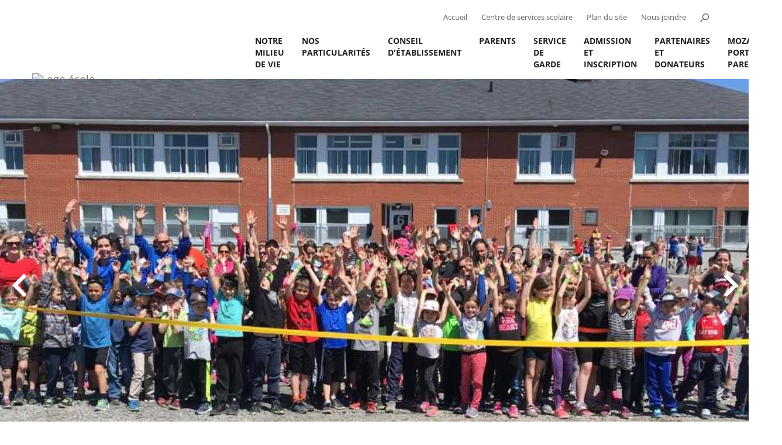

--- FILE ---
content_type: text/html; charset=utf-8
request_url: https://escalade.cssps.gouv.qc.ca/browse/25
body_size: 9615
content:
<!DOCTYPE html>
<html dir="ltr" lang="fr-CA">
<head>

<meta charset="utf-8">
<!-- 
	This website is powered by TYPO3 - inspiring people to share!
	TYPO3 is a free open source Content Management Framework initially created by Kasper Skaarhoj and licensed under GNU/GPL.
	TYPO3 is copyright 1998-2026 of Kasper Skaarhoj. Extensions are copyright of their respective owners.
	Information and contribution at https://typo3.org/
-->


<link rel="icon" href="/typo3conf/ext/site_ecoles/Resources/Public/img/favicon.ico" type="image/vnd.microsoft.icon">

<meta http-equiv="x-ua-compatible" content="IE=edge,chrome=1" />
<meta name="generator" content="TYPO3 CMS" />
<meta name="viewport" content="width=device-width, initial-scale=1" />
<meta name="description" content="École de l’Escalade" />
<meta name="twitter:card" content="summary" />


<link rel="stylesheet" href="/typo3conf/ext/natural_carousel/Resources/Public/StyleSheets/swiper.min.css" media="all">
<link rel="stylesheet" href="/typo3conf/ext/natural_carousel/Resources/Public/StyleSheets/natural-carousel.min.css" media="all">
<link rel="stylesheet" href="/typo3conf/ext/natural_carousel/Resources/Public/StyleSheets/natural.css" media="all">
<link rel="stylesheet" href="/typo3conf/ext/natural_carousel/Resources/Public/StyleSheets/master.css" media="all">
<link rel="stylesheet" href="/typo3temp/assets/css/7015c8c4ac5ff815b57530b221005fc6.css" media="all">
<link rel="stylesheet" href="/typo3conf/ext/site_ecoles/Resources/Public/css/bootstrap.min.css" media="all">
<link rel="stylesheet" href="/typo3conf/ext/site_ecoles/Resources/Public/css/fonts.css" media="all">
<link rel="stylesheet" href="/typo3conf/ext/site_ecoles/Resources/Public/css/responsive.css" media="all">
<link rel="stylesheet" href="/typo3conf/ext/site_ecoles/Resources/Public/css/main.css" media="all">
<link rel="stylesheet" href="/typo3conf/ext/site_ecoles/Resources/Public/css/rte.css" media="all">
<link rel="stylesheet" href="/typo3conf/ext/site_ecoles/Resources/Public/css/alert.css" media="all">
<link rel="stylesheet" href="/typo3conf/ext/site_ecoles/Resources/Public/css/cookieconsent.css" media="all">
<link rel="stylesheet" href="/typo3conf/ext/site_ecoles/Resources/Public/css/cookieconsent-override.css" media="all">
<link rel="stylesheet" href="/typo3conf/ext/site_ecoles/Resources/Public/css/accordions.css" media="all">
<link rel="stylesheet" href="/typo3conf/ext/site_ecoles/Resources/Public/css/print.css" media="print">




<script src="/typo3conf/ext/clk_docsetup/Resources/Public/js/jquery-2.2.4.min.js"></script>
<script src="/typo3conf/ext/clk_menus/Resources/Public/js/main-nav.min.js"></script>
<script src="/typo3conf/ext/site_ecoles/Resources/Public/js/csdps.min.js"></script>
<script src="/typo3conf/ext/site_ecoles/Resources/Public/js/jpCarousel.overrides.min.js"></script>
<script src="https://cdn.jsdelivr.net/npm/slide-element@2.3.1/dist/index.umd.min.js"></script>
<script src="https://use.typekit.net/you4jrp.js"></script>
<script src="/typo3conf/ext/site_ecoles/Resources/Public/js/typekit.js"></script>
<script src="/typo3conf/ext/site_ecoles/Resources/Public/js/bootstrap.min.js"></script>
<script src="/typo3conf/ext/site_ecoles/Resources/Public/js/accordions.js"></script>
<script src="/typo3conf/ext/clk_calendars/Resources/Public/js/ClkCalendars.min.js"></script>
<script src="/typo3conf/ext/clk_calendars/Resources/Public/js/ClkCalendars.month.min.js"></script>



<title>École de l’Escalade - École de l’Escalade</title>
	<meta property="og:site_name" content="École de l’Escalade" />
	<meta property="og:title" content="École de l’Escalade" />
	<meta property="og:description" content="École de l’Escalade" />
	<meta property="og:url" content="https://escalade.cssps.gouv.qc.ca/browse/25" />
	
<link rel="canonical" href="https://escalade.cssps.gouv.qc.ca/browse/25"/>

</head>
<body class="école-de-l’escalade lang-code-fr lang-id-0 root-page école-de-l’escalade page-id-4694 ecole-type-primaire">





<header>
    <nav class="navbar navbar-default">
        <div class="container-fluid container">

			<div class="navbar-header left">

				<a class="navbar-brand" href="/">
                    <img src="/fileadmin/templates/fluid/img/logos-ecoles/nouveaux/Escalade_VF.png" width="350" height="155"   alt="Logo école" >

				</a>
				<!-- btn menu mobile -->
				<button type="button" class="navbar-toggle collapsed" data-toggle="collapse" data-target="#defaultNavbar1"><span class="sr-only">Toggle navigation</span><span class="icon-bar"></span><span class="icon-bar"></span><span class="icon-bar"></span></button>
				<!-- /btn menu mobile -->

			</div>
			<!-- Brand + menu mobile -->

			<div id="alt-nav" class="collapse navbar-collapse right">
                <form method="POST" id="form_kesearch_pi1" name="form_kesearch_pi1"  class="navbar-form navbar-left" role="search" action="recherche" method="post">
                    <fieldset class="kesearch_searchbox">
                        
                        
                        
                        

                        <div class="kesearchbox">
                            <input type="text" id="ke_search_sword" name="tx_kesearch_pi1[sword]" value="" placeholder="" />
                            <input type="button" id="kesearch_submit" alt="" class="submit" />
                            <div class="clearer">&nbsp;</div>
                        </div>
                        <a id="btn-search" href="#"></a>

                        <input id="kesearchpagenumber" type="hidden" name="tx_kesearch_pi1[page]" value="" />
                        <input id="resetFilters" type="hidden" name="tx_kesearch_pi1[resetFilters]" value="0" />
                        <input id="sortByField" type="hidden" name="tx_kesearch_pi1[sortByField]" value="" />
                        <input id="sortByDir" type="hidden" name="tx_kesearch_pi1[sortByDir]" value="" />

                        

                    </fieldset>
                </form>

				<ul class="nav navbar-nav navbar-right">
					<li><a title="Accueil" href="/">Accueil</a></li>
					<li><a title="Centre de services scolaire des Premières-Seigneuries" href="http://www.cssps.gouv.qc.ca/" target="_blank">Centre de services scolaire</a></li>
					<li><a title="Plan du site" href="/plan-du-site">Plan du site</a></li>
					<li><a title="Nous joindre" href="/nous-joindre">Nous joindre</a></li>
					<li><a title="Ouvrir la recherche" id="btn-search" href="#"></a></li>
				</ul>
			</div>
			<!-- /alt-nav -->

            <div id="main-nav" class="collapse navbar-collapse right">
				<ul class="nav navbar-nav"><li class="dropdown menu-item-haschilds menu-item item-4751 depth-lvl-1"><a href="/notre-milieu-de-vie/notre-ecole/mot-de-la-direction">Notre milieu de vie</a><ul class="dropdown-menu" data-state="closed"><li class="dropdown menu-item-haschilds menu-item item-4767 depth-lvl-2"><a href="/notre-milieu-de-vie/notre-ecole/mot-de-la-direction">Notre école</a><ul class="dropdown-menu" data-state="closed"><li class="menu-item item-4771"><a href="/notre-milieu-de-vie/notre-ecole/mot-de-la-direction">Mot de la direction</a></li><li class="menu-item item-4769"><a href="/notre-milieu-de-vie/notre-ecole/projet-educatif">Projet éducatif</a></li><li class="menu-item item-4768"><a href="/notre-milieu-de-vie/notre-ecole/horaire-de-lecole">Horaire de l'école</a></li><li class="menu-item item-7041"><a href="/calendrier">Calendrier scolaire</a></li></ul></li><li class="dropdown menu-item-haschilds menu-item item-4761 depth-lvl-2"><a href="/notre-milieu-de-vie/nos-services/services-professionnels">Nos services</a><ul class="dropdown-menu" data-state="closed"><li class="menu-item item-4766"><a href="/notre-milieu-de-vie/nos-services/services-professionnels">Services professionnels</a></li><li class="menu-item item-4764"><a href="https://www.csdps.qc.ca/centre-de-services-scolaire/bibliotheques">Bibliothèque</a></li><li class="menu-item item-4763"><a href="/notre-milieu-de-vie/nos-services/aide-aux-devoirs-et-aux-lecons">Aide aux devoirs et aux leçons</a></li></ul></li><li class="dropdown menu-item-haschilds menu-item item-4759 depth-lvl-2"><a href="/notre-milieu-de-vie/notre-encadrement/code-de-vie">Notre encadrement</a><ul class="dropdown-menu" data-state="closed"><li class="menu-item item-4760"><a href="/notre-milieu-de-vie/notre-encadrement/code-de-vie">Code de vie</a></li><li class="menu-item item-7056"><a href="/notre-milieu-de-vie/notre-encadrement/intimidation-et-violence">Intimidation et violence</a></li></ul></li><li class="dropdown menu-item-haschilds menu-item item-4754 depth-lvl-2"><a href="/notre-milieu-de-vie/nos-classes/prescolaire">Nos classes</a><ul class="dropdown-menu" data-state="closed"><li class="menu-item item-4758"><a href="/notre-milieu-de-vie/nos-classes/prescolaire">Préscolaire</a></li><li class="menu-item item-4757"><a href="/notre-milieu-de-vie/nos-classes/premier-cycle">Premier cycle</a></li><li class="menu-item item-4756"><a href="/notre-milieu-de-vie/nos-classes/deuxieme-cycle">Deuxième cycle</a></li><li class="menu-item item-4755"><a href="/notre-milieu-de-vie/nos-classes/troisieme-cycle">Troisième cycle</a></li></ul></li><li class="dropdown menu-item-haschilds menu-item item-4752 depth-lvl-2"><a href="/notre-milieu-de-vie/notre-equipe/liste-complete">Notre équipe</a><ul class="dropdown-menu" data-state="closed"><li class="menu-item item-4753"><a href="/notre-milieu-de-vie/notre-equipe/liste-complete">Liste complète</a></li></ul></li></ul></li><li class="dropdown menu-item-haschilds menu-item item-4744 depth-lvl-1"><a href="/nos-particularites/anglais-intensif">Nos Particularités</a><ul class="dropdown-menu" data-state="closed"><li class="menu-item item-4748"><a href="/nos-particularites/anglais-intensif">Anglais intensif</a></li><li class="menu-item item-9347"><a href="/nos-particularites/football-et-minivolleyball">Football et Minivolleyball</a></li></ul></li><li class="dropdown menu-item-haschilds menu-item item-4738 depth-lvl-1"><a href="/conseil-detablissement/role-et-mandat">Conseil d'établissement</a><ul class="dropdown-menu" data-state="closed"><li class="menu-item item-4743"><a href="/conseil-detablissement/role-et-mandat">Rôle et mandat</a></li><li class="menu-item item-4741"><a href="/conseil-detablissement/liste-des-rencontres">Liste des rencontres</a></li><li class="menu-item item-4742"><a href="/conseil-detablissement/membres">Membres</a></li><li class="menu-item item-4740"><a href="/conseil-detablissement/proces-verbaux">Procès-verbaux</a></li></ul></li><li class="dropdown menu-item-haschilds menu-item item-4716 depth-lvl-1"><a href="/parents/information-et-communication/journal-de-lecole">Parents</a><ul class="dropdown-menu" data-state="closed"><li class="menu-item item-4736"><a href="/parents/rentree-scolaire-et-liste-du-materiel">Rentrée scolaire et liste du matériel</a></li><li class="menu-item item-10039"><a href="/parents/paiement-de-factures-scolaires">Paiement de factures scolaires</a></li><li class="menu-item item-10037"><a href="/parents/formulaire-demande-de-revision-de-resultats">Formulaire de demande de révision de résultats</a></li><li class="dropdown menu-item-haschilds menu-item item-4732 depth-lvl-2"><a href="/parents/information-et-communication/journal-de-lecole">Information et communication</a><ul class="dropdown-menu" data-state="closed"><li class="menu-item item-11235"><a href="/parents/information-aux-parents/clic-ecole">Clic École</a></li><li class="menu-item item-8727"><a href="/parents/information-et-communication/info-parents">Info-Parents</a></li><li class="menu-item item-4731"><a href="/parents/information-et-communication/journal-de-lecole">Journal de l'école</a></li><li class="menu-item item-9126"><a href="/parents/information-et-communication/mentions-dhonneur">Mentions d'honneur</a></li><li class="menu-item item-4730"><a href="/parents/information-et-communication/avis-sante">Avis santé</a></li><li class="menu-item item-4735"><a href="/parents/information-et-communication/normes-et-modalites-devaluation">Normes et modalités d'évaluation</a></li><li class="menu-item item-4733"><a href="/parents/information-et-communication/ressources-pour-les-parents">Ressources pour les parents</a></li></ul></li><li class="dropdown menu-item-haschilds menu-item item-9968 depth-lvl-2"><a href="https://www.csdps.qc.ca/accueil">Le Centre de services scolaire</a><ul class="dropdown-menu" data-state="closed"><li class="menu-item item-9970"><a href="https://www.csdps.qc.ca/parents-et-eleves/admissioninscription">Admission et inscription</a></li><li class="menu-item item-9971"><a href="https://www.csdps.qc.ca/parcours-scolaire/secondaire">Inscription en première secondaire</a></li><li class="menu-item item-9972"><a href="https://www.csdps.qc.ca/parcours-scolaire/trouver-mon-parcours-scolaire">Passage primaire/secondaire</a></li><li class="menu-item item-9973"><a href="https://www.csdps.qc.ca/parents-et-eleves/transport-scolaire">Transport scolaire</a></li><li class="menu-item item-9975"><a href="https://www.csdps.qc.ca/parents-et-eleves/tempete-de-neige-et-fermeture">Fermeture</a></li><li class="menu-item item-9976"><a href="https://www.csdps.qc.ca/centre-de-services-scolaire/rapports-annuels">Rapports annuels</a></li><li class="menu-item item-9977"><a href="https://www.csdps.qc.ca/commission-scolaire/plainte-protectrice-de-leleve">Protecteur national de l'élève (plainte et signalement)</a></li><li class="menu-item item-9978"><a href="https://www.csdps.qc.ca/fileadmin/user_upload/csdps/Centre_de_services/Presentation/Politiques_et_reglements/SAC_declaration_nouveau.pdf">Déclaration de service à la clientèle</a></li><li class="menu-item item-9980"><a href="https://www.csdps.qc.ca/centre-de-services-scolaire/gouvernance-scolaire">Gouvernance scolaire</a></li></ul></li></ul></li><li class="dropdown menu-item-haschilds menu-item item-4709 depth-lvl-1"><a href="/service-de-garde/information-regles-de-fonctionnement">Service de garde</a><ul class="dropdown-menu" data-state="closed"><li class="menu-item item-9053"><a href="/service-de-garde/information-regles-de-fonctionnement">Information-règles de fonctionnement</a></li><li class="menu-item item-9374"><a href="/service-de-garde/journees-pedagogiques">Journées pédagogiques</a></li><li class="menu-item item-9008"><a href="/service-de-garde/trucs-et-astuces-pour-la-boite-a-lunch">Trucs et astuces pour la boîte à lunch</a></li><li class="menu-item item-4714"><a href="/service-de-garde/horaire">Horaire</a></li><li class="menu-item item-4712"><a href="/service-de-garde/personnel-responsable">Personnel responsable</a></li><li class="menu-item item-4711"><a href="/service-de-garde/paiement-electronique-des-factures-des-services-de-garde">Paiement électronique des factures des services de garde</a></li></ul></li><li class="menu-item item-10532"><a href="/admission-et-inscription">Admission et inscription</a></li><li class="menu-item item-9427"><a href="/partenaires-et-donateurs">Partenaires et Donateurs</a></li><li class="menu-item item-8581"><a href="/mozaik-portail-parents">MOZAÏK PORTAIL PARENTS</a></li></ul>
            </div>
            <!-- /main-nav -->
      </div>
      <!-- /.container-fluid -->
    </nav>
</header>

<!-- section-alerte-meteo-->
<div class="blocAlerte">
	
    

            <div id="c21779" class="frame frame-default frame-type-list frame-layout-0">
                
                
                    



                
                
                    



                
                

    
        


    


                
                    



                
                
                    



                
            </div>

        


 </div>
<!-- /section-alerte-meteo-->
<!-- section-slider -->
<section id="section-slider">
  
	
    

            <div id="c11360" class="frame frame-default frame-type-list frame-layout-0">
                
                
                    



                
                
                    

    



                
                

    
        

		
			
		<svg style="display:none" xmlns="http://www.w3.org/2000/svg"  viewBox="0 0 12 7.41">
			<g id="natural-carousel-arrow-top">
				<path d="M1.41,7.41L6,2.83l4.59,4.58L12,6L6,0L0,6L1.41,7.41z"></path>
			</g>
		</svg>
	
		

		

		<script type="text/javascript">
			window.naturalCarousels = window.naturalCarousels || [];

			var slideHeight = Number('700');
			var autoplay = Number('3500');
			var loop = '1' == true;
			var slidesPerView = Number('1');
			var spaceBetween = Number('');
			var speed = Number('1000');
			var blur = '0' == true;
			var effect = 'fade';

			var naturalCarousel = {};
			naturalCarousel.slides = [{"thumbnail":"\/fileadmin\/user_upload\/Sites_ecoles\/Escalade\/Photos_Page_accueil\/4_km.png","enlarged":"\/fileadmin\/user_upload\/Sites_ecoles\/Escalade\/Photos_Page_accueil\/4_km.png","title":null,"desc":null,"slideLink":"","refProp":{"uid":7668,"pid":4697,"tstamp":1762273018,"crdate":1543949452,"cruser_id":123,"sorting":64,"deleted":0,"hidden":0,"t3ver_oid":0,"t3ver_id":0,"t3ver_wsid":0,"t3ver_label":"","t3ver_state":0,"t3ver_stage":0,"t3ver_count":0,"t3ver_tstamp":0,"t3ver_move_id":0,"t3_origuid":0,"sys_language_uid":0,"l10n_parent":0,"l10n_diffsource":"{\"title\":\"\",\"description\":\"\",\"uid_local\":\"\",\"hidden\":\"\",\"sys_language_uid\":\"\"}","uid_local":38056,"uid_foreign":11360,"tablenames":"tt_content","fieldname":"images","sorting_foreign":11,"table_local":"sys_file","title":null,"description":null,"alternative":null,"link":"","downloadname":null,"crop":"","autoplay":0,"showinpreview":0,"l10n_state":null,"missing":0,"type":"2","storage":1,"identifier":"\/user_upload\/Sites_ecoles\/Escalade\/Photos_Page_accueil\/4_km.png","identifier_hash":"377a07fd2387a37213277e2e74b541b5c1e4663c","extension":"png","mime_type":"image\/png","name":"4_km.png","sha1":"a5f505537c0b90c8dffbfd84b14e3a32576e9ce7","size":1093085,"creation_date":1556540753,"modification_date":1556540753,"folder_hash":"d1acab69ec158bc5caf1e8123f8cbb433e327263","file":38056,"width":1280,"height":498,"visible":1,"status":"","keywords":null,"caption":null,"creator_tool":"","download_name":"","creator":"","publisher":"","source":"","location_country":"","location_region":"","location_city":"","latitude":"0.00000000000000","longitude":"0.00000000000000","ranking":0,"content_creation_date":0,"content_modification_date":0,"note":null,"unit":"","duration":0,"color_space":"","pages":0,"language":"","fe_groups":null,"categories":0,"copyright":null,"tx_kesearch_no_search":0,"metadata_uid":36774},"fileProp":{"uid":38056,"pid":0,"missing":0,"type":"2","storage":1,"identifier":"\/user_upload\/Sites_ecoles\/Escalade\/Photos_Page_accueil\/4_km.png","identifier_hash":"377a07fd2387a37213277e2e74b541b5c1e4663c","extension":"png","mime_type":"image\/png","name":"4_km.png","sha1":"a5f505537c0b90c8dffbfd84b14e3a32576e9ce7","size":1093085,"creation_date":1556540753,"modification_date":1556540753,"folder_hash":"d1acab69ec158bc5caf1e8123f8cbb433e327263","tstamp":1556550328,"crdate":1543948979,"cruser_id":123,"sys_language_uid":0,"l10n_parent":0,"l10n_diffsource":"","t3ver_oid":0,"t3ver_id":0,"t3ver_wsid":0,"t3ver_label":"","t3ver_state":0,"t3ver_stage":0,"t3ver_count":0,"t3ver_tstamp":0,"t3ver_move_id":0,"t3_origuid":0,"file":38056,"title":null,"width":1280,"height":498,"description":null,"alternative":null,"visible":1,"status":"","keywords":null,"caption":null,"creator_tool":"","download_name":"","creator":"","publisher":"","source":"","location_country":"","location_region":"","location_city":"","latitude":"0.00000000000000","longitude":"0.00000000000000","ranking":0,"content_creation_date":0,"content_modification_date":0,"note":null,"unit":"","duration":0,"color_space":"","pages":0,"language":"","fe_groups":null,"categories":0,"copyright":null,"l10n_state":null,"tx_kesearch_no_search":0,"metadata_uid":36774}}];

			naturalCarousel.options = {
				slideHeight: slideHeight,
				autoplay: autoplay,
				loop: loop,
				slidesPerView: slidesPerView,
				spaceBetween: spaceBetween,
				speed: speed,
				blur: blur,
				effect: effect
			};

			window.naturalCarousels.push(naturalCarousel);
		</script>

		<div class="swiper-container natural-carousel"></div>

	

    


                
                    



                
                
                    



                
            </div>

        



</section>
<!-- /section-slider -->

<!-- section-programmes -->
<section id="section-programmes" class="container">
    <div id="bloc-programmes">
      <div id="bloc-programmes-title">
        <div class="wrapper">
        <span>Nos</span>Particularités
            </div>
        </div> <!-- /title -->
        <ul class="programmes-list">
	
		<li class="cat-programme-anglais-intensif">
			
					<a title="Anglais intensif" href="/nos-particularites/anglais-intensif">Anglais intensif</a>
				
		</li>
	
		<li class="cat-programme-programmation-et-robotique">
			
					Programmation et robotique
				
		</li>
	
		<li class="cat-programme-football-et-minivolleyball">
			
					<a title="Football et Minivolleyball" href="/nos-particularites/football-et-minivolleyball">Football et Minivolleyball</a>
				
		</li>
	
</ul>

    </div> <!-- /programmes -->
</section>
<!-- /section-programmes -->

<!-- section-header-content-accueil -->

<section id="section-header-content-accueil">
    <header id="header-content-accueil" class="container">
        <div class="wrapper">
            <div class="header-content-title">
                <h1>
          <span></span>Bienvenue à l'école primaire de l'Escalade!
        </h1>
            </div>
            <div class="wrapper left">
                <div class="header-content-secteur">
                    Québec (Arrondissement de Charlesbourg)
                </div>
                <div class="header-content-btn-contact">
                    <a href="/nous-joindre" class="bloc-btn">Joindre l'école</a>
                </div>
        <div class="header-content-btn-contact">
                    <a href="http://saintpierre.csdps.qc.ca/index.php?id=6412" class="bloc-btn">Rattachement au secondaire : école des Sentiers</a>
                </div>
        <div class="header-content-btn-contact">
                    
                </div>
            </div>
            <div class="wrapper right">
                <div class="header-content-bloc-infos bloc-infos-eleves">
                    <span>332</span>
          Élèves
                </div>
                <div class="header-content-bloc-infos bloc-infos-cycle">
                    Préscolaire
          <span>au</span>
          3<sup>e</sup> cycle
                </div>
                <div class="clearfix"></div>
            </div>
            <div class="clearfix"></div>
        </div>
    </header> <!-- /header-content -->
</section>
<!-- /section-header-content-accueil -->

<main class="container">

  <!-- sidebar -->
    <div id="sidebar">
        <aside>
            
	
    

            <div id="c26856" class="frame frame-default frame-type-image frame-layout-0">
                
                
                    



                
                
                    

    



                
                

    <div class="ce-image ce-center ce-above">
        

    <div class="ce-gallery" data-ce-columns="1" data-ce-images="1">
        
            <div class="ce-outer">
                <div class="ce-inner">
        
        
            <div class="ce-row">
                
                    
                        <div class="ce-column">
                            

        
<figure class="image">
    
            <a href="https://www.cssps.gouv.qc.ca/emplois-et-stages">
                
<img class="image-embed-item" src="/fileadmin/user_upload/EMPLOIS_DISPONIBLES_Sites-%C3%A9coles.png" width="1200" height="900" loading="lazy" alt="" />


            </a>
        
    
</figure>


    


                        </div>
                    
                
            </div>
        
        
                </div>
            </div>
        
    </div>



    </div>


                
                    



                
                
                    



                
            </div>

        


    

            <div id="c26857" class="frame frame-default frame-type-image frame-layout-0">
                
                
                    



                
                
                    

    



                
                

    <div class="ce-image ce-center ce-above">
        

    <div class="ce-gallery" data-ce-columns="1" data-ce-images="1">
        
            <div class="ce-outer">
                <div class="ce-inner">
        
        
            <div class="ce-row">
                
                    
                        <div class="ce-column">
                            

        
<figure class="image">
    
            <a href="https://monpassageausecondaire.cssps.gouv.qc.ca/">
                
<img class="image-embed-item" src="/fileadmin/_processed_/9/3/csm_CSP_0320_MonPassage_Logo_COULEURS_da7bfa6e7e.png" width="2000" height="1000" loading="lazy" alt="" />


            </a>
        
    
</figure>


    


                        </div>
                    
                
            </div>
        
        
                </div>
            </div>
        
    </div>



    </div>


                
                    



                
                
                    



                
            </div>

        


    

            <div id="c24739" class="frame frame-default frame-type-image frame-layout-0">
                
                
                    



                
                
                    

    



                
                

    <div class="ce-image ce-center ce-above">
        

    <div class="ce-gallery" data-ce-columns="1" data-ce-images="1">
        
            <div class="ce-outer">
                <div class="ce-inner">
        
        
            <div class="ce-row">
                
                    
                        <div class="ce-column">
                            

        
<figure class="image">
    
            <a href="https://www.cssps.gouv.qc.ca/centre-de-services-scolaire/notre-plan-dengagement-vers-la-reussite">
                
<img class="image-embed-item" src="/fileadmin/user_upload/PEVR_23-27_Buton_Accueil__1_.png" width="1247" height="453" loading="lazy" alt="" />


            </a>
        
    
</figure>


    


                        </div>
                    
                
            </div>
        
        
                </div>
            </div>
        
    </div>



    </div>


                
                    



                
                
                    



                
            </div>

        


    

            <div id="c26858" class="frame frame-default frame-type-image frame-layout-0">
                
                
                    



                
                
                    

    



                
                

    <div class="ce-image ce-center ce-above">
        

    <div class="ce-gallery" data-ce-columns="1" data-ce-images="1">
        
            <div class="ce-outer">
                <div class="ce-inner">
        
        
            <div class="ce-row">
                
                    
                        <div class="ce-column">
                            

        
<figure class="image">
    
            <a href="https://www.cssps.gouv.qc.ca/centre-de-services-scolaire/la-civilite">
                
<img class="image-embed-item" src="/fileadmin/user_upload/Civilit%C3%A9.png" width="1823" height="617" loading="lazy" alt="" />


            </a>
        
    
</figure>


    


                        </div>
                    
                
            </div>
        
        
                </div>
            </div>
        
    </div>



    </div>


                
                    



                
                
                    



                
            </div>

        


    

            <div id="c28296" class="frame frame-default frame-type-image frame-layout-0">
                
                
                    



                
                
                    

    



                
                

    <div class="ce-image ce-center ce-above">
        

    <div class="ce-gallery" data-ce-columns="1" data-ce-images="1">
        
            <div class="ce-outer">
                <div class="ce-inner">
        
        
            <div class="ce-row">
                
                    
                        <div class="ce-column">
                            

        
<figure class="image">
    
            <a href="https://www.cssps.gouv.qc.ca/centre-de-services-scolaire/plainte-protecteur-national-de-leleve">
                
<img class="image-embed-item" src="/fileadmin/user_upload/Protect_nat_eleve.png" width="404" height="168" loading="lazy" alt="" />


            </a>
        
    
</figure>


    


                        </div>
                    
                
            </div>
        
        
                </div>
            </div>
        
    </div>



    </div>


                
                    



                
                
                    



                
            </div>

        


    

            <div id="c19643" class="frame frame-default frame-type-textpic frame-layout-0">
                
                
                    



                
                

    
        

    



    


                

    <div class="ce-textpic ce-center ce-below">
        

        
                <div class="ce-bodytext">
                    
                    <p><a href="https://www.cssps.gouv.qc.ca/centre-de-services-scolaire/gouvernance-scolaire/comite-consultatif-ehdaa" target="_blank">Comité<br> <b>EHDAA</b></a></p>
                </div>
            

        
            



        
    </div>


                
                    



                
                
                    



                
            </div>

        


    

            <div id="c19405" class="frame frame-default frame-type-textpic frame-layout-0">
                
                
                    



                
                

    
        

    



    


                

    <div class="ce-textpic ce-center ce-below">
        

        
                <div class="ce-bodytext">
                    
                    <p><a href="/parents/information-et-communication/ressources-pour-les-parents"><b>Ressources</b> pour les parents</a></p>
                </div>
            

        
            



        
    </div>


                
                    



                
                
                    



                
            </div>

        



        </aside>
    </div>
    <!-- /sidebar -->

  <!-- news -->
  <section id="section-main-content-accueil">
        <h2>Quoi de neuf</h2>
        <hr>

    <!-- news-list -->
        <div id="news-list">
      
	
    

            <div id="c11359" class="frame frame-default frame-type-list frame-layout-0">
                
                
                    



                
                
                    

    



                
                

    
        

  
  
	 
	 <!-- news-bloc -->
	<div class="news-bloc">
		<div class="news-bloc-img">
			<div class="news-bloc-date">
				14.04.2022
			</div>
			<a href="https://www.csdps.qc.ca/centre-de-services-scolaire/gouvernance-scolaire/conseil-dadministration/"><img src="/fileadmin/_processed_/b/f/csm_CA_image_06_874eec6497.png" width="275" height="231"   alt="" ></a>
		</div>
		<div class="news-bloc-content">
			<h3><a href="https://www.csdps.qc.ca/centre-de-services-scolaire/gouvernance-scolaire/conseil-dadministration/">Appel de candidatures - Conseil d'administration - Membre de la communauté</a></h3>
			<p><p></p></p>
			<div class="clearfix"></div>
		</div>
		<div class="clearfix"></div>
	</div>
	<!-- /news-bloc -->
	
    
	 
	 <!-- news-bloc -->
	<div class="news-bloc">
		<div class="news-bloc-img">
			<div class="news-bloc-date">
				08.04.2022
			</div>
			<a href="/actualites/article/operation-recrutement-emplois-en-service-de-garde"><img src="/fileadmin/_processed_/7/d/csm_Ope.recru.__Facebook__09_2335893f3e.png" width="275" height="231"   alt="" ></a>
		</div>
		<div class="news-bloc-content">
			<h3><a href="/actualites/article/operation-recrutement-emplois-en-service-de-garde">Opération recrutement - Emplois en service de garde</a></h3>
			<p><p>Bienvenue à l'opération recrutement des emplois en service de garde!
Cette opération de recrutement vise des emplois à combler d’ici la fin juin 2022 et/ou en prévision de la prochaine année scolaire 2022-2023. Pour en savoir...<div class="news-list-morelink"><a class="bloc-btn" href="/actualites/article/operation-recrutement-emplois-en-service-de-garde" title="Opération recrutement - Emplois en service de garde">Lire la suite</a></div></p></p>
			<div class="clearfix"></div>
		</div>
		<div class="clearfix"></div>
	</div>
	<!-- /news-bloc -->
	
    
	 
	 <!-- news-bloc -->
	<div class="news-bloc">
		<div class="news-bloc-img">
			<div class="news-bloc-date">
				04.04.2022
			</div>
			<a href="/actualites/article/semaine-quebecoise-des-educatrices-et-educateurs-specialises"><img src="/fileadmin/_processed_/1/b/csm_Th%C3%A9matique_Message_Vid%C3%A9o_carr%C3%A9_LinkedIn-2_09_870ff77218.png" width="275" height="275"   alt="" ></a>
		</div>
		<div class="news-bloc-content">
			<h3><a href="/actualites/article/semaine-quebecoise-des-educatrices-et-educateurs-specialises">Semaine québécoise des éducatrices et éducateurs spécialisés</a></h3>
			<p><p>Du 3 au 9 avril 2022
Chères éducatrices et éducateurs spécialisés,
Cette semaine qui vous est dédiée met en lumière la grande importance de vos actions dans nos établissements. Votre soutien et votre accompagnement, de même que...<div class="news-list-morelink"><a class="bloc-btn" href="/actualites/article/semaine-quebecoise-des-educatrices-et-educateurs-specialises" title="Semaine québécoise des éducatrices et éducateurs spécialisés">Lire la suite</a></div></p></p>
			<div class="clearfix"></div>
		</div>
		<div class="clearfix"></div>
	</div>
	<!-- /news-bloc -->
	
    
	 
	 <!-- news-bloc -->
	<div class="news-bloc">
		<div class="news-bloc-img">
			<div class="news-bloc-date">
				31.03.2022
			</div>
			<a href="/actualites/article/operation-recrutement-emplois-en-education-specialisee"><img src="/fileadmin/_processed_/6/b/csm_recrutement_ig-lkn_09_9211c22872.png" width="275" height="275"   alt="" ></a>
		</div>
		<div class="news-bloc-content">
			<h3><a href="/actualites/article/operation-recrutement-emplois-en-education-specialisee">Opération recrutement - Emplois en éducation spécialisée</a></h3>
			<p><p>Bienvenue à l'opération recrutement des emplois en éducation spécialisée!
Cette opération de recrutement vise des emplois à combler d’ici la fin juin 2022 et/ou en prévision de la prochaine année scolaire 2022-2023. Pour en...<div class="news-list-morelink"><a class="bloc-btn" href="/actualites/article/operation-recrutement-emplois-en-education-specialisee" title="Opération recrutement - Emplois en éducation spécialisée">Lire la suite</a></div></p></p>
			<div class="clearfix"></div>
		</div>
		<div class="clearfix"></div>
	</div>
	<!-- /news-bloc -->
	
    
	 
	 <!-- news-bloc -->
	<div class="news-bloc">
		<div class="news-bloc-img">
			<div class="news-bloc-date">
				21.03.2022
			</div>
			<a href="/actualites/article/operation-recrutement-professionnels"><img src="/fileadmin/_processed_/6/e/csm_Recru_Facebook_2_08_65df529efe.png" width="275" height="231"   alt="" ></a>
		</div>
		<div class="news-bloc-content">
			<h3><a href="/actualites/article/operation-recrutement-professionnels">Opération recrutement : professionnels</a></h3>
			<p><p>Bienvenue à l'opération recrutement des professionnels et professionnelles!
Sur le site du CSSDPS, vous trouverez&nbsp;:
 	Réponses à vos questions 	Rendez-vous InfoCarrière pour échanger avec nous 	Accès rapide à une entrevue...<div class="news-list-morelink"><a class="bloc-btn" href="/actualites/article/operation-recrutement-professionnels" title="Opération recrutement : professionnels">Lire la suite</a></div></p></p>
			<div class="clearfix"></div>
		</div>
		<div class="clearfix"></div>
	</div>
	<!-- /news-bloc -->
	
    
  <div class="news-list-browse"><div class="showResultsWrap">Afficher les résultats 126 à 130</span> sur un total de 201</span></div><div class="browseLinksWrap"><a href="/">&lt;&lt; Première</a>
<a href="/browse/24">&lt; Précédente</a>
<a href="/browse/22">111-115</a>
<a href="/browse/23">116-120</a>
<a href="/browse/24">121-125</a>
<span class="activeLinkWrap">126-130</span>
<a href="/browse/26">131-135</a>
<a href="/browse/27">136-140</a>
<a href="/browse/28">141-145</a>
<a href="/browse/26">Suivante &gt;</a>
<a href="/browse/40">Dernière &gt;&gt;</a></div></div>


    


                
                    



                
                
                    



                
            </div>

        


    

            <div id="c11351" class="frame frame-default frame-type-textpic frame-layout-0">
                
                
                    



                
                

    
        

    



    


                

    <div class="ce-textpic ce-center ce-below">
        

        
                <div class="ce-bodytext">
                    
                    <p><a href="/actualites" class="internal-link bloc-btn">Voir toutes les actualités</a></p>
                </div>
            

        
            



        
    </div>


                
                    



                
                
                    



                
            </div>

        


    

            <div id="c11349" class="frame frame-default frame-type-image frame-layout-0">
                
                
                    



                
                
                    

    



                
                

    <div class="ce-image ce-center ce-above">
        



    </div>


                
                    



                
                
                    



                
            </div>

        



    </div>
        <!-- /news-list -->

  </section>
  <!-- /news -->

  <div class="clearfix"></div>

</main>

<footer>
    <div class="container">

      <div class="col_3-4 left">
            <div id="footer-contact" class="col_1-3 left">
                <h2>Pour joindre l’école</h2>
                
    

            <div id="c14142" class="frame frame-default frame-type-shortcut frame-layout-0">
                
                
                    



                
                
                

    
    

            <div id="c14138" class="frame frame-default frame-type-textpic frame-layout-0">
                
                
                    



                
                

    
        

    
        <header>
            

    
            <h4 class="">
                Escalade 1
            </h4>
        



            
                



                



            
        </header>
    



    


                

    <div class="ce-textpic ce-center ce-below">
        

        
                <div class="ce-bodytext">
                    
                    <p>20, rue de l'Escalade<br> Québec&nbsp;(Québec)&nbsp; G2N 2A8</p>
<p>Secrétaire : Caroline Rivard<br> Téléphone : <b>418 634-5533</b><br> Télécopieur : <b>418 849-1154</b><br> Courriel : <a href="mailto:escalade1@cssps.gouv.qc.ca">escalade1@cssps.gouv.qc.ca</a></p>
<p><i>Préscolaire au 1<sup>er</sup> cycle</i></p>
                </div>
            

        
            

    <div class="ce-gallery" data-ce-columns="1" data-ce-images="1">
        
            <div class="ce-outer">
                <div class="ce-inner">
        
        
            <div class="ce-row">
                
                    
                        <div class="ce-column">
                            

        
<figure class="image">
    
            
                    
<img class="image-embed-item" title="Pavillon1" src="/fileadmin/_processed_/b/8/csm_Pavillon1_dd1362a39e.jpg" width="2000" height="887" loading="lazy" alt="" />


                
        
    
</figure>


    


                        </div>
                    
                
            </div>
        
        
                </div>
            </div>
        
    </div>



        
    </div>


                
                    



                
                
                    



                
            </div>

        




                
                    



                
                
                    



                
            </div>

        


    

            <div id="c14144" class="frame frame-default frame-type-shortcut frame-layout-0">
                
                
                    



                
                
                

    
    

            <div id="c14140" class="frame frame-default frame-type-textpic frame-layout-0">
                
                
                    



                
                

    
        

    
        <header>
            

    
            <h4 class="">
                Escalade 2
            </h4>
        



            
                



                



            
        </header>
    



    


                

    <div class="ce-textpic ce-center ce-below">
        

        
                <div class="ce-bodytext">
                    
                    <p>365, rue du Bienheureux-Jean-XXIII<br> Québec&nbsp;(Québec)&nbsp; G2N 1V4<br> <br> Secrétaire d’école : Émilie Giroux<br> Téléphone : <b>418 634-5535</b><br> Télécopieur : <b>418 849-1163</b><br> Courriel : <a href="mailto:escalade2@cssps.gouv.qc.ca">escalade2@cssps.gouv.qc.ca</a>&nbsp;</p>
<p><i>2<sup>e</sup> et 3<sup>e</sup> cycles</i></p>
                </div>
            

        
            

    <div class="ce-gallery" data-ce-columns="1" data-ce-images="1">
        
            <div class="ce-outer">
                <div class="ce-inner">
        
        
            <div class="ce-row">
                
                    
                        <div class="ce-column">
                            

        
<figure class="image">
    
            
                    
<img class="image-embed-item" title="Pavillon2" src="/fileadmin/_processed_/1/0/csm_Pavillon2_5fda2f3dc0.jpg" width="2000" height="1342" loading="lazy" alt="" />


                
        
    
</figure>


    


                        </div>
                    
                
            </div>
        
        
                </div>
            </div>
        
    </div>



        
    </div>


                
                    



                
                
                    



                
            </div>

        




                
                    



                
                
                    



                
            </div>

        


    

            <div id="c17536" class="frame frame-default frame-type-shortcut frame-layout-0">
                
                
                    



                
                
                

    
    

            <div id="c17534" class="frame frame-default frame-type-textpic frame-layout-0">
                
                
                    



                
                

    
        

    
        <header>
            

    
            <h4 class="">
                Direction pour les deux établissements
            </h4>
        



            
                



                



            
        </header>
    



    


                

    <div class="ce-textpic ce-center ce-below">
        

        
                <div class="ce-bodytext">
                    
                    <p>Jean-Normand Tremblay, directeur</p>
                </div>
            

        
            



        
    </div>


                
                    



                
                
                    



                
            </div>

        




                
                    



                
                
                    



                
            </div>

        


                
    

            <div id="c11367" class="frame frame-default frame-type-textpic frame-layout-0">
                
                
                    



                
                

    
        

    



    


                

    <div class="ce-textpic ce-center ce-below">
        

        
                
            

        
            



        
    </div>


                
                    



                
                
                    



                
            </div>

        


            </div>
            <div id="footer-servce-garde" class="col_1-3 left">

                
    

            <div id="c17454" class="frame frame-default frame-type-textpic frame-layout-0">
                
                
                    



                
                

    
        

    



    


                

    <div class="ce-textpic ce-center ce-below">
        

        
                <div class="ce-bodytext">
                    
                    <h2>Service de garde</h2>
                </div>
            

        
            



        
    </div>


                
                    



                
                
                    



                
            </div>

        


    

            <div id="c14148" class="frame frame-default frame-type-shortcut frame-layout-0">
                
                
                    



                
                
                

    
    

            <div id="c14147" class="frame frame-default frame-type-textpic frame-layout-0">
                
                
                    



                
                

    
        

    



    


                

    <div class="ce-textpic ce-center ce-below">
        

        
                <div class="ce-bodytext">
                    
                    <p>Responsable : Annie-Monica Daigle, responsable du service de garde<br> Téléphone :&nbsp;418 634-5534<br> Télécopieur :&nbsp;418 664-2418<br> Courriel :<br> <a href="mailto:escalade.garderie@cssps.gouv.qc.ca">escalade.garderie@cssps.gouv.qc.ca</a></p>
                </div>
            

        
            



        
    </div>


                
                    



                
                
                    



                
            </div>

        




                
                    



                
                
                    



                
            </div>

        


    

            <div id="c16707" class="frame frame-default frame-type-shortcut frame-layout-0">
                
                
                    



                
                
                

    
    

            <div id="c13804" class="frame frame-default frame-type-textpic frame-layout-0">
                
                
                    



                
                

    
        

    
        <header>
            

    
            <h4 class="">
                Liens vers les applications (pour le personnel)
            </h4>
        



            
                



                



            
        </header>
    



    


                

    <div class="ce-textpic ce-center ce-below">
        

        
                <div class="ce-bodytext">
                    
                    <p><a href="http://portal.office.com/" title="Opens external link in new window" target="_blank" class="external-link-new-window" rel="noreferrer">Courrier 365</a><br> <a href="https://www2.csdps.qc.ca/gpi/asp/gpi.aspx" title="Opens external link in new window" target="_blank" rel="noreferrer">GPI Internet</a><br> <a href="https://www2.csdps.qc.ca/sysrepro/login/login.asp" title="Opens external link in new window" target="_blank" rel="noreferrer">Repro +</a><br> <a href="https://www2.csdps.qc.ca/spi/asp/spi.aspx" target="_blank" rel="noreferrer">SPI Internet</a><br> <a href="https://scolago.com/fr-FR/Account/Login" target="_blank" rel="noreferrer">Scolago</a></p>
                </div>
            

        
            



        
    </div>


                
                    



                
                
                    



                
            </div>

        




                
                    



                
                
                    



                
            </div>

        



            </div>
            <div id="footer-fondations" class="col_1-3 right">
              <h2>Fondations</h2>
                
    

            <div id="c11365" class="frame frame-default frame-type-textpic frame-layout-0">
                
                
                    



                
                

    
        

    



    


                

    <div class="ce-textpic ce-center ce-below">
        

        
                <div class="ce-bodytext">
                    
                    <p><a href="http://www.cssps.gouv.qc.ca/commission-scolaire/fondation-des-premieres-seigneuries/" title="Opens external link in new window" target="_blank" class="external-link-new-window">Fondation des Premières-Seigneuries</a></p>
                </div>
            

        
            



        
    </div>


                
                    



                
                
                    



                
            </div>

        


            </div>
            <div class="clearfix"></div>
            <div id="footer-logo-education">
              
    

            <div id="c11366" class="frame frame-default frame-type-textpic frame-layout-0">
                
                
                    



                
                

    
        

    



    


                

    <div class="ce-textpic ce-center ce-below">
        

        
                
            

        
            

    <div class="ce-gallery" data-ce-columns="1" data-ce-images="1">
        
            <div class="ce-outer">
                <div class="ce-inner">
        
        
            <div class="ce-row">
                
                    
                        <div class="ce-column">
                            

        
<figure class="image">
    
            <a href="https://www.cssps.gouv.qc.ca/accueil">
                
<img class="image-embed-item" src="/fileadmin/user_upload/Logo_CSSDPS_couleur4.png" width="250" height="100" loading="lazy" alt="" />


            </a>
        
    
</figure>


    


                        </div>
                    
                
            </div>
        
        
                </div>
            </div>
        
    </div>



        
    </div>


                
                    



                
                
                    



                
            </div>

        


            </div>
        </div>
        <div id="footer-csdps" class="col_1-4 right">
            <h2>Pour joindre le Centre de services scolaire</h2>
            <p>
              643, avenue du Cénacle,<br>
                Québec, Québec  G1E 1B3
            </p>
            <p>
                <strong>418 666-4666</strong><br>
            </p>
            <a class="bloc-btn" href="http://www.cssps.gouv.qc.ca/" title="Consulter le site du Centre de services scolaire" target="_blank">Site Web</a>
        </div>
        <div class="clearfix"></div>

    </div>

    <div id="copyrights">
      <div class="container">
          <div class="left">
              <ul>
                  <li><a href="/accueil">Accueil</a></li>
                    <li><a href="/plan-du-site">Plan du site</a></li>
                    <li><a href="/nous-joindre">Nous joindre</a></li>
                  <li><button type="button" class="cookieconsent" data-cc="show-preferencesModal">Gestion des témoins de navigation</button></li>
                </ul>
            </div>
            <div class="right">
              2016 © École de l’Escalade - Tous droits réservés
            </div>
            <div class="clearfix"></div>
        </div>
    </div>

 </footer>

 
	<script type="text/plain" data-category="analytics">

	  var _gaq = _gaq || [];
	  _gaq.push(['_setAccount', 'UA-89059140-15']);
	  _gaq.push(['_trackPageview']);

	  (function() {
		var ga = document.createElement('script'); ga.type = 'text/javascript'; ga.async = true;
		ga.src = ('https:' == document.location.protocol ? 'https://ssl' : 'http://www') + '.google-analytics.com/ga.js';
		var s = document.getElementsByTagName('script')[0]; s.parentNode.insertBefore(ga, s);
	  })();

	</script>
<script src="/typo3conf/ext/site_csdps/Resources/Public/js/vendor/jquery.cookie.js"></script>

<script src="/typo3conf/ext/natural_carousel/Resources/Public/JavaScript/swiper.jquery.min.js" type="text/javascript"></script>
<script src="/typo3conf/ext/natural_carousel/Resources/Public/JavaScript/natural-carousel.min.js" type="text/javascript"></script>
<script src="/typo3conf/ext/natural_carousel/Resources/Public/JavaScript/master.js" type="text/javascript"></script>
<script src="/typo3conf/ext/site_csdps/Resources/Public/js/alert.js"></script>
<script src="/typo3conf/ext/site_ecoles/Resources/Public/js/vendor/cookieconsent.umd.js"></script>
<script src="/typo3conf/ext/site_ecoles/Resources/Public/js/cookieconsent-configs.js"></script>



</body>
</html>

--- FILE ---
content_type: application/javascript
request_url: https://escalade.cssps.gouv.qc.ca/typo3conf/ext/clk_calendars/Resources/Public/js/ClkCalendars.month.min.js
body_size: 709
content:
function ClkCalendarsMonth(a){var b=this;this.bindEvents=function(a){b.requesting=!1,b.node=a.node||null,b.previous=b.node.find("[data-action=previous-month]"),b.next=b.node.find("[data-action=next-month]"),b.month=b.node.find("input#clk_calendars_month"),b.year=b.node.find("input#clk_calendars_year"),b.weekstart=b.node.find("input#clk_calendars_weekstart"),b.storageFolder=b.node.find("input#clk_calendars_storageFolder"),b.categories=b.node.find("input#clk_calendars_categories"),b.detailsPageID=b.node.find("input#clk_calendars_detailsPageID"),b.eventBtn=b.node.find("td.event-red, td.has-event"),b.previous.on("click",function(){b.previousMonth()}),b.next.on("click",function(){b.nextMonth()}),b.eventBtn.on("mouseenter",function(){$(this).find(".month-event-wrapper").show()}).on("mouseleave",function(){$(this).find(".month-event-wrapper").hide()})},this.bindEvents(a)}$(function(){window.clk.monthCalendars={},$(".clk-calendars-month").each(function(a,b){window.clk.monthCalendars[a]=new ClkCalendarsMonth({node:$(this)})})}),window.clk=window.clk||{},window.clk.calendars=window.clk.calendars||new ClkCalendars,ClkCalendarsMonth.prototype.nextMonth=function(){var a=this,b=parseInt(a.month.val()),c=parseInt(a.year.val()),d=parseInt(a.weekstart.val());c=12==b?c+1:c,b=12==b?1:b+1,this.requestMonth({year:c,month:b,weekstart:d,storageFolder:a.storageFolder.val(),categories:a.categories.val(),detailsPageID:a.detailsPageID.val()})},ClkCalendarsMonth.prototype.previousMonth=function(){var a=this,b=parseInt(this.month.val()),c=parseInt(this.year.val()),d=parseInt(a.weekstart.val());c=1==b?c-1:c,b=1==b?12:b-1,this.requestMonth({year:c,month:b,weekstart:d,storageFolder:a.storageFolder.val(),categories:a.categories.val(),detailsPageID:a.detailsPageID.val()})},ClkCalendarsMonth.prototype.requestMonth=function(a){var b=this;if(!b.requesting){b.node.find(".clk-calendars-grid").addClass("loading");var c={url:"/?type=1000",type:"POST",dataType:"html",success:function(a){var c=$(a).find(".clk-calendars-grid").html();b.node.find(".clk-calendars-grid").html(c).removeClass("loading"),b.bindEvents({node:b.node})},beforeSend:function(){b.requesting=!0},complete:function(){b.requesting=!1},data:{"tx_clkcalendars_clkcalendar_month[month]":a.month,"tx_clkcalendars_clkcalendar_month[year]":a.year,"tx_clkcalendars_clkcalendar_month[weekstart]":a.weekstart,"tx_clkcalendars_clkcalendar_month[storageFolder]":a.storageFolder,"tx_clkcalendars_clkcalendar_month[categories]":a.categories,"tx_clkcalendars_clkcalendar_month[detailsPageID]":a.detailsPageID}};b.ajaxRequest=$.ajax(c)}};
